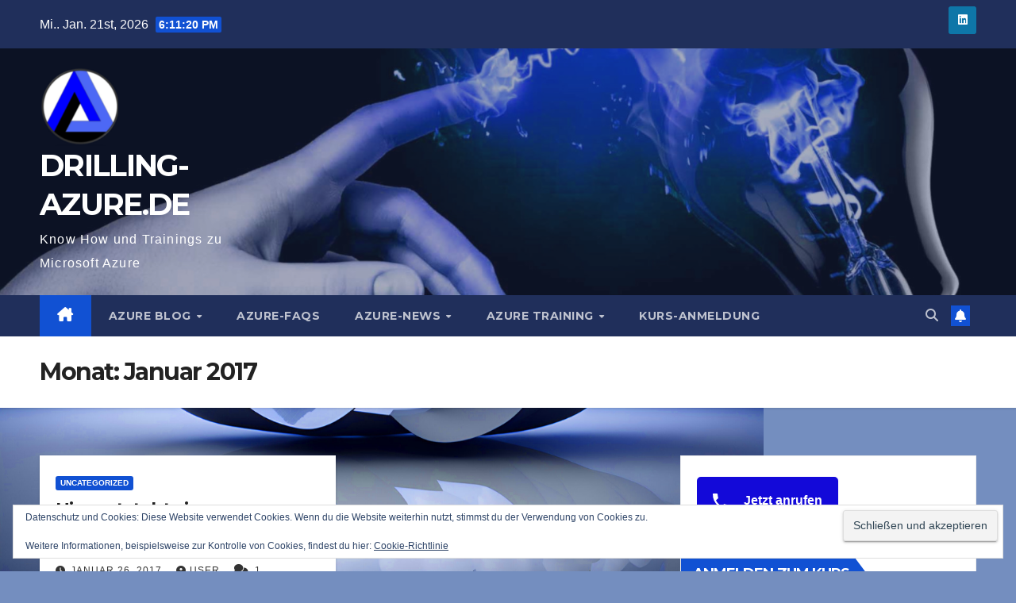

--- FILE ---
content_type: text/css
request_url: https://www.drilling-azure.de/wp-content/plugins/drop-shadow-boxes/block/blocks.style.build.css?ver=1.7.14
body_size: 1337
content:
.wp-block-cgb-block-drop-shadow-block{display:grid;grid-auto-flow:dense}.wp-block-cgb-block-drop-shadow-block.has-2-columns{grid-auto-columns:50%}.wp-block-cgb-block-drop-shadow-block.has-3-columns{grid-auto-columns:33.33333%}.wp-block-cgb-block-drop-shadow-block.has-4-columns{grid-auto-columns:25%}.wp-block-cgb-block-drop-shadow-block.has-5-columns{grid-auto-columns:20%}.wp-block-cgb-block-drop-shadow-block.has-6-columns{grid-auto-columns:16.66667%}.wp-block-cgb-block-drop-shadow-block .layout-column-1{grid-column:1}.wp-block-cgb-block-drop-shadow-block .layout-column-2{grid-column:2}.wp-block-cgb-block-drop-shadow-block .layout-column-3{grid-column:3}.wp-block-cgb-block-drop-shadow-block .layout-column-4{grid-column:4}.wp-block-cgb-block-drop-shadow-block .layout-column-5{grid-column:5}.wp-block-cgb-block-drop-shadow-block .layout-column-6{grid-column:6}.dropshadowboxes-container{clear:both;display:flex;position:relative;z-index:1}.dropshadowboxes-container:after{content:".";display:block;height:0;clear:both;visibility:hidden}.dropshadowboxes-container.dropshadowboxes-center{width:100%}.dropshadowboxes-container.dropshadowboxes-center>DIV.dropshadowboxes-drop-shadow{margin-left:auto;margin-right:auto}.dropshadowboxes-drop-shadow{background:none repeat scroll 0 0;padding:10px;margin:10px 0;position:relative;border-radius:3px;flex:1}.dropshadowboxes-left{clear:none;float:left;margin-right:10px}.dropshadowboxes-right{clear:none;float:right;margin-left:10px}.dropshadowboxes-rounded-corners{-moz-border-radius-topleft:5px;-moz-border-radius-topright:5px;-moz-border-radius-bottomleft:5px;-moz-border-radius-bottomright:5px;-webkit-border-top-left-radius:5px;-webkit-border-top-right-radius:5px;-webkit-border-bottom-left-radius:5px;-webkit-border-bottom-right-radius:5px;border-top-left-radius:5px;border-top-right-radius:5px;border-bottom-left-radius:5px;border-bottom-right-radius:5px}.dropshadowboxes-inside-shadow{-webkit-box-shadow:inset 0 0 20px rgba(0,0,0,.1);-moz-box-shadow:inset 0 0 20px rgba(0,0,0,.1);box-shadow:inset 0 0 20px rgba(0,0,0,.1)}.dropshadowboxes-outside-shadow{-webkit-box-shadow:0 1px 4px rgba(0,0,0,.3);-moz-box-shadow:0 1px 4px rgba(0,0,0,.3);box-shadow:0 1px 4px rgba(0,0,0,.3)}.dropshadowboxes-inside-and-outside-shadow{-webkit-box-shadow:0 1px 4px rgba(0,0,0,.3),inset 0 0 20px rgba(0,0,0,.1);-moz-box-shadow:0 1px 4px rgba(0,0,0,.3),inset 0 0 20px rgba(0,0,0,.1);box-shadow:0 1px 4px rgba(0,0,0,.3),inset 0 0 20px rgba(0,0,0,.1)}.dropshadowboxes-drop-shadow:after,.dropshadowboxes-drop-shadow:before{content:"";position:absolute;z-index:-2}.dropshadowboxes-lifted-bottom-left:before,.dropshadowboxes-lifted-bottom-right:after{-webkit-box-shadow:0 15px 10px rgba(0,0,0,.7);-moz-box-shadow:0 15px 10px rgba(0,0,0,.7);box-shadow:0 15px 10px rgba(0,0,0,.7);-webkit-transform:rotate(-3deg);-moz-transform:rotate(-3deg);-ms-transform:rotate(-3deg);-o-transform:rotate(-3deg);transform:rotate(-3deg);bottom:17px;height:20%;left:10px;max-height:100px;max-width:300px;width:50%}.dropshadowboxes-lifted-bottom-right:after{-webkit-transform:rotate(3deg);-moz-transform:rotate(3deg);-ms-transform:rotate(3deg);-o-transform:rotate(3deg);transform:rotate(3deg);left:auto;right:10px}.dropshadowboxes-lifted-both:after,.dropshadowboxes-lifted-both:before{-webkit-box-shadow:0 15px 10px;-moz-box-shadow:0 15px 10px;box-shadow:0 15px 10px;-webkit-transform:rotate(-3deg);-moz-transform:rotate(-3deg);-ms-transform:rotate(-3deg);-o-transform:rotate(-3deg);transform:rotate(-3deg);bottom:15px;height:20%;left:10px;max-height:100px;max-width:300px;width:50%}.dropshadowboxes-lifted-both:after{-webkit-transform:rotate(3deg);-moz-transform:rotate(3deg);-ms-transform:rotate(3deg);-o-transform:rotate(3deg);transform:rotate(3deg);left:auto;right:10px}.dropshadowboxes-curled{border:1px solid #efefef;-moz-border-radius:0 0 120px 120px/0 0 6px 6px;border-radius:0 0 120px 120px/0 0 6px 6px}.dropshadowboxes-curled:after,.dropshadowboxes-curled:before{-webkit-box-shadow:0 8px 12px;-moz-box-shadow:0 8px 12px;box-shadow:0 8px 12px;-webkit-transform:skew(-8deg) rotate(-3deg);-moz-transform:skew(-8deg) rotate(-3deg);-ms-transform:skew(-8deg) rotate(-3deg);-o-transform:skew(-8deg) rotate(-3deg);transform:skew(-8deg) rotate(-3deg);bottom:12px;height:55%;left:10px;max-height:100px;max-width:200px;width:50%}.dropshadowboxes-curled:after{-webkit-transform:skew(8deg) rotate(3deg);-moz-transform:skew(8deg) rotate(3deg);-ms-transform:skew(8deg) rotate(3deg);-o-transform:skew(8deg) rotate(3deg);transform:skew(8deg) rotate(3deg);left:auto;right:10px}.dropshadowboxes-perspective-left:before{-webkit-box-shadow:-80px 0 8px;-moz-box-shadow:-80px 0 8px;box-shadow:-80px 0 8px;-webkit-transform:skew(50deg);-moz-transform:skew(50deg);-ms-transform:skew(50deg);-o-transform:skew(50deg);transform:skew(50deg);-webkit-transform-origin:0 100%;-moz-transform-origin:0 100%;-ms-transform-origin:0 100%;-o-transform-origin:0 100%;transform-origin:0 100%;bottom:3px;height:35%;left:70px;width:50%}.dropshadowboxes-perspective-right:before{-webkit-box-shadow:80px 0 8px;-moz-box-shadow:80px 0 8px;box-shadow:80px 0 8px;-webkit-transform:skew(-50deg);-moz-transform:skew(-50deg);-ms-transform:skew(-50deg);-o-transform:skew(-50deg);transform:skew(-50deg);-webkit-transform-origin:0 100%;-moz-transform-origin:0 100%;-ms-transform-origin:0 100%;-o-transform-origin:0 100%;transform-origin:0 100%;width:50%;height:35%;bottom:4px;right:70px}.dropshadowboxes-perspective-right:after{display:none}.dropshadowboxes-raised-no-inside-shadow-no-outside-shadow{-webkit-box-shadow:0 15px 10px -10px rgba(0,0,0,.5);-moz-box-shadow:0 15px 10px -10px rgba(0,0,0,.5);box-shadow:0 15px 10px -10px rgba(0,0,0,.5)}.dropshadowboxes-raised-with-inside-shadow-no-outside-shadow{-webkit-box-shadow:0 15px 10px -10px rgba(0,0,0,.5),inset 0 0 20px rgba(0,0,0,.1);-moz-box-shadow:0 15px 10px -10px rgba(0,0,0,.5),inset 0 0 20px rgba(0,0,0,.1);box-shadow:0 15px 10px -10px rgba(0,0,0,.5),inset 0 0 20px rgba(0,0,0,.1)}.dropshadowboxes-raised-no-inside-shadow-with-outside-shadow{-webkit-box-shadow:0 15px 10px -10px rgba(0,0,0,.5),0 1px 4px rgba(0,0,0,.3);-moz-box-shadow:0 15px 10px -10px rgba(0,0,0,.5),0 1px 4px rgba(0,0,0,.3);box-shadow:0 15px 10px -10px rgba(0,0,0,.5),0 1px 4px rgba(0,0,0,.3)}.dropshadowboxes-raised-with-inside-shadow-with-outside-shadow{-webkit-box-shadow:0 15px 10px -10px rgba(0,0,0,.5),0 1px 4px rgba(0,0,0,.3),inset 0 0 20px rgba(0,0,0,.1);-moz-box-shadow:0 15px 10px -10px rgba(0,0,0,.5),0 1px 4px rgba(0,0,0,.3),inset 0 0 20px rgba(0,0,0,.1);box-shadow:0 15px 10px -10px rgba(0,0,0,.5),0 1px 4px rgba(0,0,0,.3),inset 0 0 20px rgba(0,0,0,.1)}.dropshadowboxes-curved:before{border-radius:10px 10px 10px 10px/100px 100px 100px 100px;bottom:10px;left:0;right:50%;top:10px;-webkit-box-shadow:0 0 15px;-moz-box-shadow:0 0 15px;box-shadow:0 0 15px}.dropshadowboxes-curved-vertical-2:before{right:0}.dropshadowboxes-curved-horizontal-1:before{-moz-border-radius:100px/10px;border-radius:100px/10px;bottom:0;left:10px;right:10px;top:50%}.dropshadowboxes-curved-horizontal-2:before{-moz-border-radius:100px/10px;border-radius:100px/10px;bottom:0;left:10px;right:10px;top:0}.dropshadowboxes-effect-blue:after,.dropshadowboxes-effect-blue:before{color:rgba(0,0,255,.6)}.dropshadowboxes-effect-white:after,.dropshadowboxes-effect-white:before{color:hsla(0,0%,100%,.6)}.dropshadowboxes-effect-yellow:after,.dropshadowboxes-effect-yellow:before{color:rgba(255,255,0,.6)}.dropshadowboxes-effect-red:after,.dropshadowboxes-effect-red:before{color:rgba(255,0,0,.6)}.dropshadowboxes-effect-green:after,.dropshadowboxes-effect-green:before{color:rgba(0,255,0,.6)}.dropshadowboxes-effect-default:after,.dropshadowboxes-effect-default:before{color:rgba(0,0,0,.5)}.dropshadowboxes-color-picker{position:absolute}.dropshadowboxes-color-input{width:70px}#TB_ajaxContent{height:92%!important}

